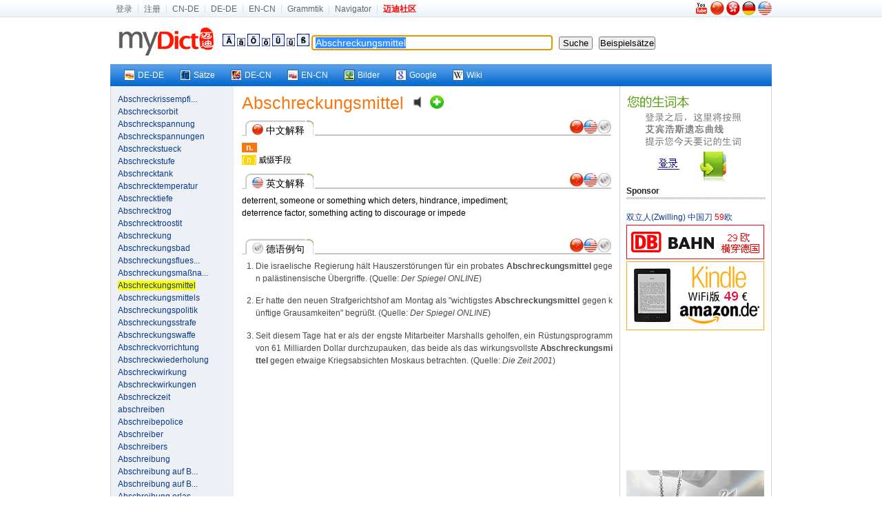

--- FILE ---
content_type: text/html; charset=utf-8
request_url: https://www.mydict.com/index.php?controller=Dict_German&action=Search&keyword=Abschreckungsmittel
body_size: 6655
content:
<!DOCTYPE html PUBLIC "-//W3C//DTD XHTML 1.0 Transitional//EN" "http://www.w3.org/TR/xhtml1/DTD/xhtml1-transitional.dtd">
<html xmlns="http://www.w3.org/1999/xhtml" xml:lang="de" lang="de">
<head>
	<meta http-equiv="Content-Type" content="text/html; charset=UTF-8" />
	<TITLE>Abschreckungsmittel hat folgende Bedeutung|Abschreckungsmittel hat folgende Meinung|Abschreckungsmittel hat folgende Anwendung, Beispiele, konjugierten Formen</TITLE>
	<META name="Robots" content="INDEX,FOLLOW" />
	<META name="keywords" content="Abschreckungsmittel" />
	<meta name="description" content="Mydict bietet Abschreckungsmittel Englische und Deutsche Bedeutung , und Abschreckungsmittel konjugierten Formen,Präsens, Präteritum, Imperativ, Konjunktiv, Partizip, Präfix usw." />
	<META name="distribution" content="global" />
	<META name="Content-language" content="DE" />
	<link rel="icon" href="/favicon.ico" type="image/x-icon" />
	<link rel="shortcut icon" href="/favicon.ico" type="image/x-icon" />
	<link rel="stylesheet" type="text/css" href="/css/screen.css" media="screen, projection" />
	<link rel="stylesheet" type="text/css" href="/css/print.css" media="print" />
	<!--[if IE]><link rel="stylesheet" href="/css/ie.css" type="text/css" media="screen, projection" /><![endif]-->
	<link rel="stylesheet" type="text/css" href="/css/plugins/fancy-type/screen.css" media="screen, projection" />
	<script type="text/javascript" language="JavaScript" src="/js/jquery.js"></script>
	<script type="text/javascript" language="JavaScript" src="/js/common.js"></script>
	<script type="text/javascript">
		$(document).ready(function() {
			$('.id_anchor_decn').click(function(){
$('#zp_wrapper').ScrollTo(800)
return false;
});$('.id_anchor_deen').click(function(){
$('#anchor_deen').ScrollTo(800)
return false;
});$('.id_anchor_satz').click(function(){
$('#anchor_satz').ScrollTo(800)
return false;
});
			tablecloth();
			document.f.keyword.focus();

//////////////////// scroll ////////////////////////////////////////////////////////////////////////////
jQuery.getPos = function (e)
{
	var l = 0;
	var t  = 0;
	var w = jQuery.intval(jQuery.css(e,'width'));
	var h = jQuery.intval(jQuery.css(e,'height'));
	var wb = e.offsetWidth;
	var hb = e.offsetHeight;
	while (e.offsetParent){
		l += e.offsetLeft + (e.currentStyle?jQuery.intval(e.currentStyle.borderLeftWidth):0);
		t += e.offsetTop  + (e.currentStyle?jQuery.intval(e.currentStyle.borderTopWidth):0);
		e = e.offsetParent;
	}
	l += e.offsetLeft + (e.currentStyle?jQuery.intval(e.currentStyle.borderLeftWidth):0);
	t  += e.offsetTop  + (e.currentStyle?jQuery.intval(e.currentStyle.borderTopWidth):0);
	return {x:l, y:t, w:w, h:h, wb:wb, hb:hb};
};
jQuery.getClient = function(e)
{
	if (e) {
		w = e.clientWidth;
		h = e.clientHeight;
	} else {
		w = (window.innerWidth) ? window.innerWidth : (document.documentElement && document.documentElement.clientWidth) ? document.documentElement.clientWidth : document.body.offsetWidth;
		h = (window.innerHeight) ? window.innerHeight : (document.documentElement && document.documentElement.clientHeight) ? document.documentElement.clientHeight : document.body.offsetHeight;
	}
	return {w:w,h:h};
};
jQuery.getScroll = function (e) 
{
	if (e) {
		t = e.scrollTop;
		l = e.scrollLeft;
		w = e.scrollWidth;
		h = e.scrollHeight;
	} else  {
		if (document.documentElement && document.documentElement.scrollTop) {
			t = document.documentElement.scrollTop;
			l = document.documentElement.scrollLeft;
			w = document.documentElement.scrollWidth;
			h = document.documentElement.scrollHeight;
		} else if (document.body) {
			t = document.body.scrollTop;
			l = document.body.scrollLeft;
			w = document.body.scrollWidth;
			h = document.body.scrollHeight;
		}
	}
	return { t: t, l: l, w: w, h: h };
};

jQuery.intval = function (v)
{
	v = parseInt(v);
	return isNaN(v) ? 0 : v;
};

jQuery.fn.ScrollTo = function(s) {
	o = jQuery.speed(s);
	return this.each(function(){
		new jQuery.fx.ScrollTo(this, o);
	});
};

jQuery.fx.ScrollTo = function (e, o)
{
	var z = this;
	z.o = o;
	z.e = e;
	z.p = jQuery.getPos(e);
	z.s = jQuery.getScroll();
	z.clear = function(){clearInterval(z.timer);z.timer=null};
	z.t=(new Date).getTime();
	z.step = function(){
		var t = (new Date).getTime();
		var p = (t - z.t) / z.o.duration;
		if (t >= z.o.duration+z.t) {
			z.clear();
			setTimeout(function(){z.scroll(z.p.y, z.p.x)},13);
		} else {
			st = ((-Math.cos(p*Math.PI)/2) + 0.5) * (z.p.y-z.s.t) + z.s.t;
			sl = ((-Math.cos(p*Math.PI)/2) + 0.5) * (z.p.x-z.s.l) + z.s.l;
			z.scroll(st, sl);
		}
	};
	z.scroll = function (t, l){window.scrollTo(l, t)};
	z.timer=setInterval(function(){z.step();},13);
};









		});
		
function sen() {
	location.href="/Wort/"+encodeURI(document.getElementById('keyword').value)+'/';
}
function addSpecChar(NewCode) {
	document.f.keyword.value += ''+NewCode+''; 
}
	</script>

</head>


<body>
	<div id="mini_nav_wrap">
		<div id="mini_nav">
			<div id="mini_nav_fl">
				<ul>
										<li><a href="http://home.mydict.com/index.php?controller=User_Default&action=Login&from=search&server=2&word=Abschreckungsmittel" rel="nofollow">登录</a></li>
					<li><a href="http://home.mydict.com/index.php?controller=User_Default&action=RegisterEmail&from=search&server=2&word=Abschreckungsmittel" rel="nofollow">注册</a></li>
										<li><A rel="nofollow" href="http://cn.mydict.com/"  alt="Wörterbuch für Deutsch-Chinesisch">CN-DE</A></li>
					<li><A rel="nofollow" href="http://dede.mydict.com/" alt="Wörterbuch für Deutsch-Deutsch">DE-DE</A></li>
					<li><A rel="nofollow" href="http://www.dict.li" alt="Wörterbuch für Englisch-Chinesisch">EN-CN</A></li>
					<li><A rel="nofollow" href="/index.php?controller=Cms_View&action=Index&title=%E8%BF%88%E8%BF%AA%E5%BE%B7%E8%AF%AD%E8%AF%AD%E6%B3%95%E9%A6%96%E9%A1%B5" alt="Grammtik">Grammtik</A></li>
										<li><A rel="nofollow" target=_blank href="http://www.guozili.com/" alt="Website Navigator">Navigator</A></li>
															<li class="end"><a href="http://www.mydict.org" title="互助|翻译|生活|消费"><span style="FONT-WEIGHT: bold; COLOR: red">迈迪社区</span></a></li>

				</ul>
			</div>
			<div id="mini_nav_right">
				<div id="flags">
										<a rel="nofollow" href="//www.youtube.com/watch?v=pzB_eYYDK6A" target="_blank" title="Introducing  Mydict"><img src="/images/youtube.png" style="padding:0 2px 2px 0" alt="Introducing  Mydict"></a>
										<A rel="nofollow" href="/index.php?controller=Base&action=ChangeLang&language=cn" title="中文"><img src="/images/flags/china.jpg" style="width:20px;height:20px;" alt="中文"></A>
					<A rel="nofollow" href="/index.php?controller=Base&action=ChangeLang&language=tc" title="繁体中文"><img src="/images/flags/hong_kong.jpg" style="width:20px;height:20px;" alt="繁体中文"></A>
					<A rel="nofollow" href="/index.php?controller=Base&action=ChangeLang&language=de" title="Deutsch"><img src="/images/flags/germany.jpg" style="width:20px;height:20px;" alt="Deutsch"></A>
					<A rel="nofollow" href="/index.php?controller=Base&action=ChangeLang&language=en" title="English"><img src="/images/flags/usa.jpg" style="width:20px;height:20px;" alt="English"></A>
				</div>
			</div>
		</div>
	</div>
	<div id="zp_wrapper">



		<div class="zp_show_header">


			<div class=weblogo><a rel="nofollow" href="/index.php">&nbsp;&nbsp;<img src="/images/weblogo.gif" alt="Startseite"></a> </div>
		<div class=box-header-line>
				<form id=f name=f onsubmit="if(this.keyword.value == '') return false;else {top.location.href='/index.php?controller=Dict_German&action=Search&keyword='+encodeURI(this.keyword.value);return false;}" method=get>
				<A href="javascript:addSpecChar('&Auml;')"><IMG src="/images/dict/Ae.gif"></A> <A href="javascript:addSpecChar('&auml;')"><IMG src="/images/dict/a2.gif"></A> <A href="javascript:addSpecChar('&Ouml;')"><IMG src="/images/dict/Oe.gif"></A> <A href="javascript:addSpecChar('&ouml;')"><IMG src="/images/dict/o2.gif"></A> <A href="javascript:addSpecChar('&Uuml;')"><IMG src="/images/dict/Ue.gif"></A> <A href="javascript:addSpecChar('&uuml;')"><IMG src="/images/dict/u2.gif"></A> <A href="javascript:addSpecChar('&szlig;')"><IMG src="/images/dict/SS.gif"></A>
				
					<input class="word" id="keyword" name="keyword" onmouseover="this.focus()" onfocus="this.select()" value="Abschreckungsmittel" style="width:338px;font-size:14px;border: 1px solid #0c2550;border-right-color: #95a3b9;border-bottom-color: #95a3b9;padding: 2px 5px 2px 5px;">&nbsp;&nbsp; <input id="Search" onKeyDown="if (event.keyCode==13)form.submit()" type=submit value=" Suche ">&nbsp;&nbsp; 
					<input name="button" type="button"  value="Beispielsätze" onClick="javascript:sen();" />
				</form>
			</div>
		</div>

		<div class="zp_show_nav">
			<div id="zp_vista_toolbar">
				<ul>
					<li><a href="http://dede.mydict.com/Abschreckungsmittel.html" target="_blank" rel="nofollow"><span><img align="left" src="/images/out/ico_dede.gif" />DE-DE</span></a></li>
					<li><a href="/Wort/Abschreckungsmittel/" target="_blank"><span><img align="left" src="/images/out/ico_wort.gif" alt="Deutsche Beispiele" />Sätze</span></a></li>
					<li><a href="http://dict.leo.org/?search=Abschreckungsmittel" target="_blank" rel="nofollow"><span><img align="left" src="/images/out/ico_leo.gif" />DE-CN</span></a></li>
					<li><a href="http://www.mydict.uk/Abschreckungsmittel/" target="_blank" rel="nofollow"><span><img align="left" src="/images/out/ico_encn.gif" />EN-CN</span></a></li>
					<li><a href="http://images.google.com/images?q=Abschreckungsmittel" target="_blank"><span><img align="left" src="/images/out/ico_image.gif" />Bilder</span></a></li>
					<li><a href="http://www.google.de/search?q=Abschreckungsmittel" target="_blank"><span><img align="left" src="/images/out/ico_google.gif" />Google</span></a></li>
					<li><a href="http://de.wikipedia.org/wiki/Abschreckungsmittel" target="_blank"><span><img align="left" src="/images/out/ico_wiki.gif" />Wiki</span></a></li>
					
									</ul>
			</div>
		</div>



	<div id="zp_container" class="wrapper_3_bg">
		<div class="zp_span_left zp_paragraph">
			<a href="/index.php?controller=Dict_German&action=Search&keyword=Abschreckrissempfindlichkeit" title="Abschreckrissempfindlichkeit">Abschreckrissempfi...</a><br /><a href="/index.php?controller=Dict_German&action=Search&keyword=Abschrecksorbit">Abschrecksorbit</a><br /><a href="/index.php?controller=Dict_German&action=Search&keyword=Abschreckspannung">Abschreckspannung</a><br /><a href="/index.php?controller=Dict_German&action=Search&keyword=Abschreckspannungen">Abschreckspannungen</a><br /><a href="/index.php?controller=Dict_German&action=Search&keyword=Abschreckstueck">Abschreckstueck</a><br /><a href="/index.php?controller=Dict_German&action=Search&keyword=Abschreckstufe">Abschreckstufe</a><br /><a href="/index.php?controller=Dict_German&action=Search&keyword=Abschrecktank">Abschrecktank</a><br /><a href="/index.php?controller=Dict_German&action=Search&keyword=Abschrecktemperatur">Abschrecktemperatur</a><br /><a href="/index.php?controller=Dict_German&action=Search&keyword=Abschrecktiefe">Abschrecktiefe</a><br /><a href="/index.php?controller=Dict_German&action=Search&keyword=Abschrecktrog">Abschrecktrog</a><br /><a href="/index.php?controller=Dict_German&action=Search&keyword=Abschrecktroostit">Abschrecktroostit</a><br /><a href="/index.php?controller=Dict_German&action=Search&keyword=Abschreckung">Abschreckung</a><br /><a href="/index.php?controller=Dict_German&action=Search&keyword=Abschreckungsbad">Abschreckungsbad</a><br /><a href="/index.php?controller=Dict_German&action=Search&keyword=Abschreckungsfluessigkeit" title="Abschreckungsfluessigkeit">Abschreckungsflues...</a><br /><a href="/index.php?controller=Dict_German&action=Search&keyword=Abschreckungsma%C3%9Fnahme" title="Abschreckungsmaßnahme">Abschreckungsmaßna...</a><br /><a href="/index.php?controller=Dict_German&action=Search&keyword=Abschreckungsmittel"><span style="background:#ff0;">Abschreckungsmittel</span></a><br /><a href="/index.php?controller=Dict_German&action=Search&keyword=Abschreckungsmittels">Abschreckungsmittels</a><br /><a href="/index.php?controller=Dict_German&action=Search&keyword=Abschreckungspolitik">Abschreckungspolitik</a><br /><a href="/index.php?controller=Dict_German&action=Search&keyword=Abschreckungsstrafe">Abschreckungsstrafe</a><br /><a href="/index.php?controller=Dict_German&action=Search&keyword=Abschreckungswaffe">Abschreckungswaffe</a><br /><a href="/index.php?controller=Dict_German&action=Search&keyword=Abschreckvorrichtung">Abschreckvorrichtung</a><br /><a href="/index.php?controller=Dict_German&action=Search&keyword=Abschreckwiederholung">Abschreckwiederholung</a><br /><a href="/index.php?controller=Dict_German&action=Search&keyword=Abschreckwirkung">Abschreckwirkung</a><br /><a href="/index.php?controller=Dict_German&action=Search&keyword=Abschreckwirkungen">Abschreckwirkungen</a><br /><a href="/index.php?controller=Dict_German&action=Search&keyword=Abschreckzeit">Abschreckzeit</a><br /><a href="/index.php?controller=Dict_German&action=Search&keyword=abschreiben">abschreiben</a><br /><a href="/index.php?controller=Dict_German&action=Search&keyword=Abschreibepolice">Abschreibepolice</a><br /><a href="/index.php?controller=Dict_German&action=Search&keyword=Abschreiber">Abschreiber</a><br /><a href="/index.php?controller=Dict_German&action=Search&keyword=Abschreibers">Abschreibers</a><br /><a href="/index.php?controller=Dict_German&action=Search&keyword=Abschreibung">Abschreibung</a><br /><a href="/index.php?controller=Dict_German&action=Search&keyword=Abschreibung%20auf%20Basis%20der%20Wiederbeschaffungskosten" title="Abschreibung auf Basis der Wiederbeschaffungskosten">Abschreibung auf B...</a><br /><a href="/index.php?controller=Dict_German&action=Search&keyword=Abschreibung%20auf%20Beteiligung" title="Abschreibung auf Beteiligung">Abschreibung auf B...</a><br /><a href="/index.php?controller=Dict_German&action=Search&keyword=Abschreibung%20erlassener%20Schulden" title="Abschreibung erlassener Schulden">Abschreibung erlas...</a><br /><a href="/index.php?controller=Dict_German&action=Search&keyword=Abschreibung%20nach%20proportionaler%20Gesamtleistung" title="Abschreibung nach proportionaler Gesamtleistung">Abschreibung nach ...</a><br /><a href="/index.php?controller=Dict_German&action=Search&keyword=Abschreibungen">Abschreibungen</a><br /><a href="/index.php?controller=Dict_German&action=Search&keyword=Abschreibungen%20auf%20Anlagevermoegen" title="Abschreibungen auf Anlagevermoegen">Abschreibungen auf...</a><br /><a href="/index.php?controller=Dict_German&action=Search&keyword=Abschreibungen%20auf%20FInanzanlagen" title="Abschreibungen auf FInanzanlagen">Abschreibungen auf...</a><br /><a href="/index.php?controller=Dict_German&action=Search&keyword=Abschreibungen%20auf%20Geschaeftswert" title="Abschreibungen auf Geschaeftswert">Abschreibungen auf...</a><br /><a href="/index.php?controller=Dict_German&action=Search&keyword=Abschreibungen%20auf%20Sachanlagen" title="Abschreibungen auf Sachanlagen">Abschreibungen auf...</a><br /><a href="/index.php?controller=Dict_German&action=Search&keyword=Abschreibungen%20auf%20Warenbestaende" title="Abschreibungen auf Warenbestaende">Abschreibungen auf...</a><br /><a href="/index.php?controller=Dict_German&action=Search&keyword=Abschreibungen%20auf%20Zugang" title="Abschreibungen auf Zugang">Abschreibungen auf...</a><br /><a href="/index.php?controller=Dict_German&action=Search&keyword=Abschreibungen%20fuer%20Abnuetzung" title="Abschreibungen fuer Abnuetzung">Abschreibungen fue...</a><br /><a href="/index.php?controller=Dict_German&action=Search&keyword=Abschreibungen%20fuer%20Wertminderung" title="Abschreibungen fuer Wertminderung">Abschreibungen fue...</a><br /><a href="/index.php?controller=Dict_German&action=Search&keyword=Abschreibungen%20vornehmen" title="Abschreibungen vornehmen">Abschreibungen vor...</a><br /><a href="/index.php?controller=Dict_German&action=Search&keyword=abschreibungsabhaengige%20Gemeinkosten" title="abschreibungsabhaengige Gemeinkosten">abschreibungsabhae...</a><br /><a href="/index.php?controller=Dict_German&action=Search&keyword=Abschreibungsaufwand">Abschreibungsaufwand</a><br /><a href="/index.php?controller=Dict_German&action=Search&keyword=Abschreibungsbasis">Abschreibungsbasis</a><br /><a href="/index.php?controller=Dict_German&action=Search&keyword=Abschreibungsberechnung" title="Abschreibungsberechnung">Abschreibungsberec...</a><br /><a href="/index.php?controller=Dict_German&action=Search&keyword=Abschreibungsbestimmung" title="Abschreibungsbestimmung">Abschreibungsbesti...</a><br /><a href="/index.php?controller=Dict_German&action=Search&keyword=Abschreibungsbetrag">Abschreibungsbetrag</a><br /><a href="/index.php?controller=Dict_German&action=Search&keyword=Abschreibungsdauer">Abschreibungsdauer</a><br /><a href="/index.php?controller=Dict_German&action=Search&keyword=Abschreibungseinheit">Abschreibungseinheit</a><br /><a href="/index.php?controller=Dict_German&action=Search&keyword=abschreibungsfaehig">abschreibungsfaehig</a><br /><a href="/index.php?controller=Dict_German&action=Search&keyword=abschreibungsfaehige">abschreibungsfaehige</a><br /><a href="/index.php?controller=Dict_German&action=Search&keyword=abschreibungsfaehigem">abschreibungsfaehigem</a><br /><a href="/index.php?controller=Dict_German&action=Search&keyword=abschreibungsfaehiger">abschreibungsfaehiger</a><br /><a href="/index.php?controller=Dict_German&action=Search&keyword=abschreibungsfaehiges">abschreibungsfaehiges</a><br /><a href="/index.php?controller=Dict_German&action=Search&keyword=abschreibungsf%C3%A4hig">abschreibungsfähig</a><br /><a href="/index.php?controller=Dict_German&action=Search&keyword=abschreibungsf%C3%A4hige">abschreibungsfähige</a><br /><a href="/index.php?controller=Dict_German&action=Search&keyword=abschreibungsf%C3%A4higem">abschreibungsfähigem</a><br /><a href="/index.php?controller=Dict_German&action=Search&keyword=abschreibungsf%C3%A4higen">abschreibungsfähigen</a><br /><a href="/index.php?controller=Dict_German&action=Search&keyword=abschreibungsf%C3%A4higer">abschreibungsfähiger</a><br /><a href="/index.php?controller=Dict_German&action=Search&keyword=abschreibungsf%C3%A4higes">abschreibungsfähiges</a><br /><a href="/index.php?controller=Dict_German&action=Search&keyword=Abschreibungsfonds">Abschreibungsfonds</a><br /><a href="/index.php?controller=Dict_German&action=Search&keyword=Abschreibungsfreiheit">Abschreibungsfreiheit</a><br /><a href="/index.php?controller=Dict_German&action=Search&keyword=Abschreibungsklausel">Abschreibungsklausel</a><br />
		</div>
		<div class="zp_span_center zp_paragraph">


<span class="zp_pos_3">Abschreckungsmittel</span>&nbsp;&nbsp;&nbsp;&nbsp;<object style="margin-bottom: 2px;" data="/images/Speaker.swf" type="application/x-shockwave-flash" id="pronunciation" height="20" width="20"><param name="movie" value="/images/Speaker.swf"><param name="flashvars" value="sound_name=/audio.php?1769119268"><param name="wmode" value="transparent"><a rel="nofollow" href="/audio.php?1769119268"><img src="/images/Speaker.png" alt="Aussprache" border="0" height="20" width="20"></a></object>&nbsp;&nbsp;<a rel="nofollow" href="http://home.mydict.com/index.php?controller=User_NewVocabulary&action=AddNewVocabulary&keyword=Abschreckungsmittel&from=Dict_German___Search"><img style="padding-bottom:-3px;*margin-bottom:-2px;" src="/images/new_vocabulary.gif" alt="加入生词本"></a>&nbsp;&nbsp;<br />





<div class="link_box" id="anchor_decn"><div class="link_box_leftpart"><img src="/images/flags/china.jpg" class="small_flag"> 中文解释 </div><div class="link_box_rightpart"><span class="link_balls"><a href="#" class="id_anchor_decn" title="中文解释"><img src="/images/flags/china.jpg" style="width:20px;height:20px;"></a><a href="#" class="id_anchor_deen" title="英文解释"><img src="/images/flags/usa.jpg" style="width:20px;height:20px;"></a><a href="#" class="id_anchor_satz" title="德语例句"><img src="/images/flags/satz.jpg" style="width:20px;height:20px;"></a></span></div></div><span class="zp_pos_bg_3" title="Neutrum">&nbsp;&nbsp;n.&nbsp;&nbsp;</span>&nbsp;&nbsp;<br /><span style="color:#ffffff;background-color:#FFD500">( n )</span> 威慑<img style="margin-bottom:-2px;" src="./cache/images/50c970dad7a614ecb01fc00b46de22d8.png" width="12" height="12">段<br />


















































<div id="thank_you_for_keep_this_AD">
    <script type="text/javascript" src="//static.criteo.net/js/ld/publishertag.js"></script>
    <script type="text/javascript">
    Criteo.DisplayAd({
        "zoneid": 96562,
        "async": false});
    </script>
</div>



	<div class="link_box" id="anchor_deen"><div class="link_box_leftpart"><img src="/images/flags/usa.jpg" class="small_flag"> 英文解释 </div><div class="link_box_rightpart"><span class="link_balls"><a href="#" class="id_anchor_decn" title="中文解释"><img src="/images/flags/china.jpg" style="width:20px;height:20px;"></a><a href="#" class="id_anchor_deen" title="英文解释"><img src="/images/flags/usa.jpg" style="width:20px;height:20px;"></a><a href="#" class="id_anchor_satz" title="德语例句"><img src="/images/flags/satz.jpg" style="width:20px;height:20px;"></a></span></div></div>deterrent, someone or something which deters, hindrance, impediment;<br /> deterrence factor, something acting to discourage or impede<br /><br />







<div class="link_box" id="anchor_satz"><div class="link_box_leftpart"><img src="/images/flags/satz.jpg" class="small_flag"> 德语例句 </div><div class="link_box_rightpart"><span class="link_balls"><a href="#" class="id_anchor_decn" title="中文解释"><img src="/images/flags/china.jpg" style="width:20px;height:20px;"></a><a href="#" class="id_anchor_deen" title="英文解释"><img src="/images/flags/usa.jpg" style="width:20px;height:20px;"></a><a href="#" class="id_anchor_satz" title="德语例句"><img src="/images/flags/satz.jpg" style="width:20px;height:20px;"></a></span></div></div><div class="zp_sentence_ol"><ol><li>Die israelische Regierung h&auml;lt Hauszerst&ouml;rungen f&uuml;r ein probates <B>Abschreckungsmittel</B> gegen pal&auml;stinensische &Uuml;bergriffe. (Quelle: <I>Der Spiegel ONLINE</I>)</li><li>Er hatte den neuen Strafgerichtshof am Montag als "wichtigstes <B>Abschreckungsmittel</B> gegen k&uuml;nftige Grausamkeiten" begr&uuml;&szlig;t. (Quelle: <I>Der Spiegel ONLINE</I>)</li><li>Seit diesem Tage hat er als der engste Mitarbeiter Marshalls geholfen, ein R&uuml;stungsprogramm von 61 Milliarden Dollar durchzupauken, das beide als das wirkungsvollste <B>Abschreckungsmittel</B> gegen etwaige Kriegsabsichten Moskaus betrachten. (Quelle: <I>Die Zeit 2001</I>)</li></ol></div>






<br /><br />


<!--div><strong>论坛新贴</strong></div>
<hr style="border:1px dashed #cccccc; height:1px;">
<script type="text/javascript" src="http://www.mydict.org/api.php?mod=js&bid=7"></script>
<br-->





		</div>
		<div class="zp_span_right zp_paragraph  last">
		
<a href="http://home.mydict.com/index.php?controller=User_Default&action=Login&from=search&server=2&word=Abschreckungsmittel"><img src="/images/dict/loginback.gif" border="0" alt="点击登录" width="200" height="133"/></a><br />

<div></div>

<div><strong>Sponsor</strong></div>
<hr style="border:1px dashed #cccccc; height:1px">




	<a target="_blank" rel="nofollow" href="//www.amazon.de/dp/B06X9SHZ44?ie=UTF8&tag=myd07-21&linkCode=as2&camp=1638&creative=19454&creativeASIN=B002C1BBLC">双立人(Zwilling) 中国刀 <span style="color:red;">59</span>欧</a><img rel="nofollow" src="//www.assoc-amazon.de/e/ir?t=myd07-21&l=as2&o=3&a=B002C1BBLC" width="1" height="1" border="0" alt="" style="border:none !important; margin:0px !important;" /><br />
	<a target="_blank" href="https://www.bahn.de" title="29欧横穿德国"><img src="/images/w/db.gif" style="padding-top:2px;" /><img border="0" width="1" height="1" src="//banners.webmasterplan.com/view.asp?ref=432797&site=2894&b=108"></a><br />
  	<a target="_blank" href="//www.amazon.de/gp/product/B0CP31T5M6/ref=as_li_ss_tl?ie=UTF8&camp=1638&creative=19454&creativeASIN=B007HCCOD0&linkCode=as2&tag=myd07-21" title="Kindle WiFi版 只要49€" ><img src="/images/w/KindleWiFi49.png" style="padding-top:2px;" /><img src="//ir-de.amazon-adsystem.com/e/ir?t=myd07-21&l=as2&o=3&a=B007HCCOD0" width="1" height="1" border="0" alt="" style="border:none !important; margin:0px !important;" /></a>

		<span style="padding-top:2px;">
		<script async src="//pagead2.googlesyndication.com/pagead/js/adsbygoogle.js"></script>
    <!-- MyDict Search DECN 200 -->
    <ins class="adsbygoogle"
         style="display:inline-block;width:200px;height:200px"
         data-ad-client="ca-pub-0372720333360378"
         data-ad-slot="5168039015">
    </ins>
    <script>
    (adsbygoogle = window.adsbygoogle || []).push({});
    </script>
	</span>
	  	<a target="_blank" href="//www.swarovski.com/" title="施家水晶打折了！"><img src="/images/w/swarovski.gif" style="padding-top:2px;" /></a>
	

<br />




















						
														














<a href="/content/about/kontakt.htm" target="_blank">Sponsor Kontakt </a>


		</div>
	</div>

	</div><!--zp_wrapper-->
	<div class="zp_footer">
		<A title="Über uns" href="/content/about/about.htm" target="_blank" rel=nofollow>Über uns</A><SPAN class=separator> | </SPAN>
		<A title="Kontakt uns" href="/content/about/kontakt.htm" target="_blank" rel=nofollow>Kontakt</A><SPAN class=separator> | </SPAN>
		<A title="Copyright" href="/content/about/copyright.htm" target="_blank" rel=nofollow>Copyright</A><SPAN class=separator> | </SPAN>
		<a title="蜀ICP备14000163号" href="http://www.miibeian.gov.cn/" target="_blank" rel=nofollow>蜀ICP备14000163号</a><SPAN class=separator> | </SPAN>
		<A title="Impressum" href="/content/about/impressum.htm" target="_blank" rel=nofollow>Impressum</A>
		<div class="copyright">Copyright © 1998 - 2026 MyDict. All Rights Reserved </div>
		<div class="copyright">迈迪在线 版权所有</div>
	</div>
	<script type="text/javascript">
		var gaJsHost = (("https:" == document.location.protocol) ? "https://ssl." : "http://www.");
		document.write(unescape("%3Cscript src='" + gaJsHost + "google-analytics.com/ga.js' type='text/javascript'%3E%3C/script%3E"));
	</script>
	<script type="text/javascript">
		try {
		var pageTracker = _gat._getTracker("UA-93326-1");
		pageTracker._trackPageview();
		} catch(err) {}
	</script>


</body>
</html>

--- FILE ---
content_type: text/html; charset=utf-8
request_url: https://www.google.com/recaptcha/api2/aframe
body_size: 267
content:
<!DOCTYPE HTML><html><head><meta http-equiv="content-type" content="text/html; charset=UTF-8"></head><body><script nonce="fgEr_VysuAVjf8ymvO3GBg">/** Anti-fraud and anti-abuse applications only. See google.com/recaptcha */ try{var clients={'sodar':'https://pagead2.googlesyndication.com/pagead/sodar?'};window.addEventListener("message",function(a){try{if(a.source===window.parent){var b=JSON.parse(a.data);var c=clients[b['id']];if(c){var d=document.createElement('img');d.src=c+b['params']+'&rc='+(localStorage.getItem("rc::a")?sessionStorage.getItem("rc::b"):"");window.document.body.appendChild(d);sessionStorage.setItem("rc::e",parseInt(sessionStorage.getItem("rc::e")||0)+1);localStorage.setItem("rc::h",'1769119279934');}}}catch(b){}});window.parent.postMessage("_grecaptcha_ready", "*");}catch(b){}</script></body></html>